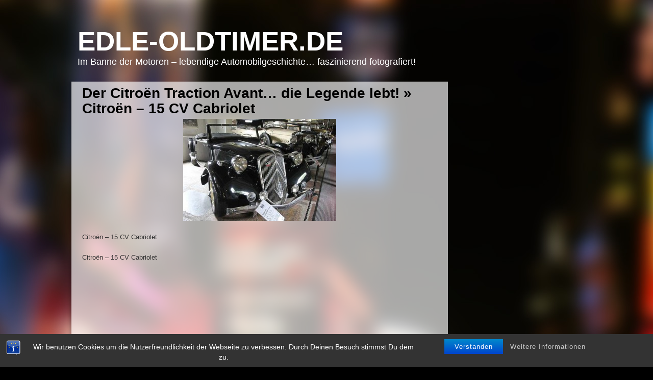

--- FILE ---
content_type: text/html; charset=utf-8
request_url: https://www.google.com/recaptcha/api2/aframe
body_size: 269
content:
<!DOCTYPE HTML><html><head><meta http-equiv="content-type" content="text/html; charset=UTF-8"></head><body><script nonce="7ENMTGwXpCKOze0uvXHrTQ">/** Anti-fraud and anti-abuse applications only. See google.com/recaptcha */ try{var clients={'sodar':'https://pagead2.googlesyndication.com/pagead/sodar?'};window.addEventListener("message",function(a){try{if(a.source===window.parent){var b=JSON.parse(a.data);var c=clients[b['id']];if(c){var d=document.createElement('img');d.src=c+b['params']+'&rc='+(localStorage.getItem("rc::a")?sessionStorage.getItem("rc::b"):"");window.document.body.appendChild(d);sessionStorage.setItem("rc::e",parseInt(sessionStorage.getItem("rc::e")||0)+1);localStorage.setItem("rc::h",'1768515327175');}}}catch(b){}});window.parent.postMessage("_grecaptcha_ready", "*");}catch(b){}</script></body></html>

--- FILE ---
content_type: text/css
request_url: https://www.edle-oldtimer.de/wp-content/plugins/wp-page-numbers/default/wp-page-numbers.css
body_size: 1555
content:
#wp_page_numbers ul, #wp_page_numbers li, #wp_page_numbers a {
	background: #fff;
	padding: 0;
	margin: 0;
	border: none;
	text-decoration: none;
	font-weight: normal;
	font-style: normal;
	list-style: none;
	text-transform: none;
	text-indent: 0px;
	font-variant: normal;
	text-align: left;
	line-height: 12px;
	letter-spacing: 0px;
	word-spacing: 0px;
}

#wp_page_numbers {
	margin-top: 10px;
	width: 100%;
	background: #fff;
}
#wp_page_numbers ul {
	border-top: 1px solid #ccc;
	width: 100%;
}
#wp_page_numbers li {
	float: left;
	display: block;
}

#wp_page_numbers a {
	padding: 3px;
	padding-left: 5px;
	padding-right: 5px;
	display: block;
	color: #aaa;
	font-family: Arial;
	font-size: 12px;
	border-top: 2px solid #fff;
	border-bottom: 2px solid #fff;
}

#wp_page_numbers li a:hover {
	color: #ff00a4;
	border-top: 2px solid #ff00a4;
	border-bottom: 2px solid #f1f1f1;
}

#wp_page_numbers li.space {
	font-size: 12px;
	font-family: Arial;
	color: #aaa;
	padding: 3px;
	padding-left: 5px;
	padding-right: 5px;
	border-top: 2px solid #fff;
	border-bottom: 2px solid #fff;
}

#wp_page_numbers li.first_last_page {
	font-style: italic;
}

#wp_page_numbers li.active_page a {
	color: #fff;
	background: #45b9f6;
	border-top: 2px solid #45b9f6;
	border-bottom: 2px solid #45b9f6;
	
}
#wp_page_numbers li.active_page a:hover  {
	color: #fff; /* IE fix */
	border-top: 2px solid #00679d;
	border-bottom: 2px solid #45b9f6;
}

#wp_page_numbers li.page_info {
	float: left;
	font-size: 12px;
	font-family: Arial;
	color: #aaa;
	display: block;
	padding: 3px;
	padding-right: 5px;
	border-top: 2px solid #fff;
	border-bottom: 2px solid #fff;
}